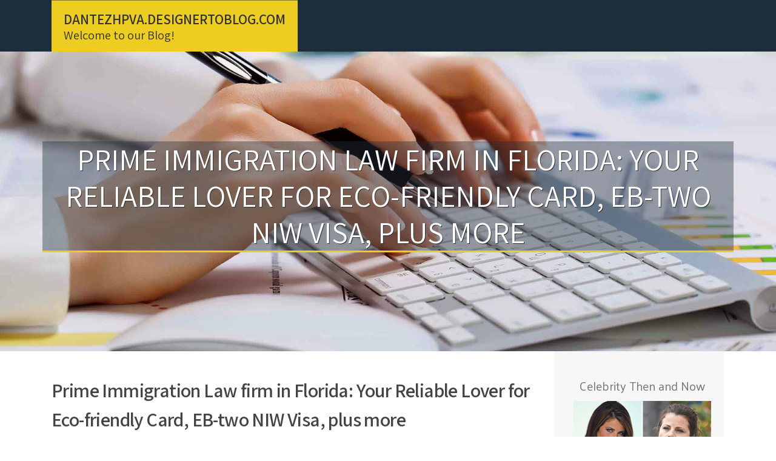

--- FILE ---
content_type: text/html; charset=UTF-8
request_url: https://dantezhpva.designertoblog.com/58520722/prime-immigration-law-firm-in-florida-your-reliable-lover-for-eco-friendly-card-eb-two-niw-visa-plus-more
body_size: 5336
content:
<!DOCTYPE html>
<html lang="en-US"><head>
<meta charset="UTF-8">
<meta name="viewport" content="width=device-width, initial-scale=1">
<title>Prime Immigration Law firm in Florida: Your Reliable Lover for Eco-friendly Card, EB-two NIW Visa, plus more</title>

<script type="text/javascript" src="https://cdnjs.cloudflare.com/ajax/libs/jquery/3.3.1/jquery.min.js"></script>
<script type="text/javascript" src="https://media.designertoblog.com/blog/blog.js"></script>

<link rel="stylesheet" id="screenr-fonts-css" href="https://fonts.googleapis.com/css?family=Open%2BSans%3A400%2C300%2C300italic%2C400italic%2C600%2C600italic%2C700%2C700italic%7CMontserrat%3A400%2C700&amp;subset=latin%2Clatin-ext" type="text/css" media="all">
<link rel="stylesheet" href="https://cdnjs.cloudflare.com/ajax/libs/font-awesome/4.6.3/css/font-awesome.min.css">
<link rel="stylesheet" href="https://cdnjs.cloudflare.com/ajax/libs/twitter-bootstrap/4.0.0-alpha/css/bootstrap.min.css">
<link rel="stylesheet" id="screenr-style-css" href="https://media.designertoblog.com/blog/images/style.css" type="text/css" media="all">

<link href="https://media.designertoblog.com/favicon.ico" rel="shortcut icon" />

<link rel="canonical" href="https://dantezhpva.designertoblog.com/58520722/prime-immigration-law-firm-in-florida-your-reliable-lover-for-eco-friendly-card-eb-two-niw-visa-plus-more" />
<style type="text/css">@media (min-width: 1200px) {.container {max-width:1140px}}  </style>
</head>

<body class="single single-post postid-4 single-format-standard has-site-title has-site-tagline header-layout-fixed">
<div id="page" class="site"> <a class="skip-link screen-reader-text" href="#content">Skip to content</a>
  <header id="masthead" class="site-header" role="banner">
    <div class="container">
      <div class="site-branding">
        <p class="site-title"><a href="/" style="font-size: 14px;">dantezhpva.designertoblog.com</a></p>
        <p class="site-description">Welcome to our Blog!</p>
      </div>
     
    </div>
  </header>
  <section id="page-header-cover" class="section-slider swiper-slider fixed has-image">
    <div class="swiper-container swiper-container-horizontal" data-autoplay="0" style="top: 0px;">
      <div class="swiper-wrapper">
        <div class="swiper-slide slide-align-center activated swiper-slide-active" style="background-image: url('https://media.designertoblog.com/blog/images/img03.jpg'); ">
          <div class="swiper-slide-intro" style="opacity: 1;">
            <div class="swiper-intro-inner" style="padding-top: 13%; padding-bottom: 13%; margin-top: 0px;">
              <h2 class="swiper-slide-heading">Prime Immigration Law firm in Florida: Your Reliable Lover for Eco-friendly Card, EB-two NIW Visa, plus more</h2>
            </div>
          </div>
          <div class="overlay" style="opacity: 0.45;"></div>
        </div>
      </div>
    </div>
  </section>
  <div id="content" class="site-content">
    <div id="content-inside" class="container right-sidebar">
<div id="primary" class="content-area">
<main id="main" class="site-main" role="main">
   
<article class="post type-post status-publish format-standard hentry category-uncategorized">
  <header class="entry-header">
    <h1 class="entry-title">
      Prime Immigration Law firm in Florida: Your Reliable Lover for Eco-friendly Card, EB-two NIW Visa, plus more    </h1>
    <div class="entry-meta"> <span class="posted-on"><i aria-hidden="true" class="fa fa-clock-o"></i>
    <a href="#" rel="bookmark"><time class="entry-date published updated">May 15, 2024</time></a>
    </span><span class="meta-cate">Category: <a href="#">Blog</a></span> </div>
  </header>

  <div class="entry-content">
Welcome to Asgard Regulation, your Leading immigration regulation company in the US. If you’re attempting to find the ideal immigration lawyer in Florida, glance no further more. Our team of seasoned industry experts specializes in A selection of immigration expert services, ensuring that your journey to legal residency or citizenship is easy and successful.<br><br>Why Pick Asgard Regulation?<br><br>At Asgard Legislation, we delight ourselves on presenting personalized and in depth authorized solutions tailored to meet your particular wants. Regardless of whether you’re looking for a Eco-friendly Card, Checking out the EB-2 NIW visa, or need assistance with other immigration matters, our knowledge and dedication set us aside. Below’s why we’re the top immigration lawyer in Florida:<br><br>1. Knowledge in Eco-friendly Card Applications<br>Getting a Eco-friendly Card is an important phase towards permanent residency in The usa. Our knowledgeable Environmentally friendly Card lawyers guideline you through every stage of the application system, from identifying eligibility to getting ready and publishing your software, and symbolizing you in the course of any vital interviews or hearings.<br><br>two. Specialised EB-two NIW Visa Solutions<br>The EB-2 National Interest Waiver (NIW) visa is a unique opportunity for people with Extraordinary talents or Sophisticated degrees. This visa category permits capable folks to bypass the labor certification process if their work is inside the countrywide curiosity of The us. Our workforce at Asgard Legislation includes a deep idea of the necessities and nuances with the EB-two NIW visa, producing us your great lover During this intricate approach.<br><br>3. Complete Immigration Expert services<br>Our immigration law agency in the US addresses a wide array of providers past Inexperienced Playing cards and EB-2 NIW visas. We handle spouse and children-based immigration, work-primarily based immigration, asylum conditions, deportation defense, and a lot more. No matter your immigration requirements, we possess the know-how and encounter to deliver productive legal solutions.<br><br>4. Personalised Method<br>Every consumer’s condition is exclusive, and we have confidence in offering personalized legal methods. We make an effort to be aware of your person instances, targets, and difficulties to acquire a customized system that maximizes your probabilities of achievement.<br><br>five. Dedication to Excellence<br>At Asgard Regulation, our motivation to excellence drives all the things we do. We remain abreast of the latest developments in immigration regulation to ensure that our customers get the most latest and productive authorized suggestions. Our status as the very best immigration lawyer in Florida is crafted on the Basis of trust, integrity, and fantastic final results.<br><br>Customer Testimonials<br><br>Our clientele' satisfaction speaks volumes about the caliber of our companies. Right here’s what some of them should say:<br><br>"Asgard Regulation served me secure my Inexperienced Card quickly and effectively. Their expertise and help built all the difference." - Maria S.<br>"I remarkably endorse Asgard Regulation for EB-two NIW visas. Their know-how and perseverance had been apparent <a href="http://www.asgard-law.com">EB-2 NIW visa</a> all through the system." - Dr. John H.<br>"The workforce at Asgard Law is astounding. They dealt with my immigration scenario with professionalism and treatment." - Ahmed R.<br><br>Conclusion<br><br>Navigating the complexities of immigration legislation can be challenging, but with Asgard Regulation by your facet, you do have a dependable spouse to guideline you every phase of the way. As the ideal immigration legal professional in Florida, we've been dedicated to serving to you reach your goals of living and dealing in America. Arrive at out to us today, and let’s make your immigration journey a successful one.  </div>
  
  <footer class="entry-footer">
  <a href="https://remove.backlinks.live" target="_blank"><span class="meta-nav"></span>Report this page</a>
  </footer>
</article>

<div class="mfp-hide"><a href="https://marcjjuh543823.designertoblog.com/70953065/글로페이코리아-결제-프로세싱-서비스-플랫폼">1</a><a href="https://emilioqyycx.designertoblog.com/70953064/considerations-to-know-about-best-e-rig-vaporizers-2026">2</a><a href="https://lilianknmx970694.designertoblog.com/70953063/boosting-aussie-businesses">3</a><a href="https://jeanjjxh451377.designertoblog.com/70953062/enter-to-gestunbet-slot888-your-online-casino-destination">4</a><a href="https://elijahmhtp069719.designertoblog.com/70953061/uncover-how-reed-electric-solutions-transforms-home-power-around-palos-hills-illinois-reed-pros">5</a><a href="https://sahildgai148869.designertoblog.com/70953060/keywords-online-income-digital-nomad-remote-work-freelance-passive-income-location-independence-virtual-assistant-blogging-affiliate-marketing-online-courses">6</a><a href="https://umarddjs400453.designertoblog.com/70953059/ignite-your-home-based-success-with-dfy-funnels">7</a><a href="https://iwanesyr709131.designertoblog.com/70953058/advanced-flexible-light-emitting-diode-mesh-screen-solutions">8</a><a href="https://gregoryobnq346204.designertoblog.com/70953057/كيفاش-نربح-فلوس-من-الإنترنت">9</a><a href="https://lilliispm417153.designertoblog.com/70953056/tepat4d-login">10</a><a href="https://pornosdeutsch82345.designertoblog.com/70953055/einzigartiges-sexvideo-mit-uners-auml-ttlicher-nutte">11</a><a href="https://pornosdeutsch67801.designertoblog.com/70953054/perverses-teenyluder-wird-vom-stiefvater-extrem-hart-durchgebumst">12</a><a href="https://keithilld358692.designertoblog.com/70953053/optimizing-oil-and-gas-shore-tank-lease-agreements-a-practical-guide">13</a><a href="https://gunnerdpaiq.designertoblog.com/70953052/editoto">14</a><a href="https://leapcoo934479.designertoblog.com/70953051/unlock-genuine-indigo-juice-release-a-antioxidant-power">15</a></div>

<div id="comments" class="comments-area">
  <div id="respond" class="comment-respond">
    <h3 id="reply-title" class="comment-reply-title">Leave a Reply <small><a rel="nofollow" id="cancel-comment-reply-link" href="#respond" style="display:none;">Cancel reply</a></small></h3>
    <form action="" method="post" id="commentform" class="comment-form" novalidate>
      <p class="comment-notes"><span id="email-notes">Your email address will not be published.</span> Required fields are marked <span class="required">*</span></p>
      <p class="comment-form-comment">
        <label for="comment">Comment</label>
        <textarea id="comment" name="comment" cols="45" rows="8" maxlength="65525" aria-required="true" required></textarea>
      </p>
      <p class="comment-form-author">
        <label for="author">Name <span class="required">*</span></label>
        <input id="author" name="author" type="text" value="" size="30" maxlength="245" aria-required="true" required="required">
      </p>
      <p class="comment-form-email">
        <label for="email">Email <span class="required">*</span></label>
        <input id="email" name="email" type="email" value="" size="30" maxlength="100" aria-describedby="email-notes" aria-required="true" required="required">
      </p>
      <p class="comment-form-url">
        <label for="url">Website</label>
        <input id="url" name="url" type="url" value="" size="30" maxlength="200">
      </p>
      <p class="form-submit">
        <input name="submit" type="submit" id="submit" class="submit" value="Post Comment">
        <input type="hidden" name="comment_post_ID" value="4" id="comment_post_ID">
        <input type="hidden" name="comment_parent" id="comment_parent" value="0">
      </p>
    </form>
  </div>
 
</div></main>
</div>

<div id="secondary" class="widget-area sidebar" role="complementary">
<section id="search-2" class="widget widget_search">
  <form role="search" method="get" class="search-form" action="">
    <label> <span class="screen-reader-text">Search for:</span>
      <input type="search" class="search-field" placeholder="Search …" value="" name="s">
    </label>
    <input type="submit" class="search-submit" value="Search">
  </form>
</section>
<section id="recent-posts-2" class="widget widget_recent_entries">
  <h2 class="widget-title">Links</h2>
  <ul>
    <li><a href="https://designertoblog.com/login">Log in</a></li>
    <li><a href="/">Homepage</a></li>
    <li><a href="https://designertoblog.com">Start page</a></li>
    <li><a href="https://designertoblog.com/signup">Start your own blog</a></li>
    <li><a href="https://designertoblog.com/signup">Start your own blog</a></li>
    <li><a href="https://remove.backlinks.live" target="_blank">Report this page</a></li>
  </ul>
</section>
<section id="recent-comments-2" class="widget widget_recent_comments">
  <h2 class="widget-title">Visitors</h2>
  <ul id="recentcomments">
    <li class="recentcomments">627 Visitors</li>
  </ul>
</section>
<section id="archives-2" class="widget widget_archive">
  <h2 class="widget-title">Archives</h2>
  <ul>
    <li><a href="/">2026</a></li>
  </ul>
</section>
<section id="categories-2" class="widget widget_categories">
  <h2 class="widget-title">Categories</h2>
  <ul>
    <li class="cat-item cat-item-1"><a href="#">Blog</a> </li>
  </ul>
</section>
<section id="meta-2" class="widget widget_meta">
  <h2 class="widget-title">Meta</h2>
  <ul>
    <li><a href="https://designertoblog.com/login">Log in</a></li>
    <li><a href="#">Entries <abbr title="Really Simple Syndication">RSS</abbr></a></li>
    <li><a href="#">Comments <abbr title="Really Simple Syndication">RSS</abbr></a></li>
    <li><a href="#">WordPress</a></li>
  </ul>
  <span style="width:100px; display:none; height:100px; "><a href="https://designertoblog.com/new-posts?1">1</a><a href="https://designertoblog.com/new-posts?2">2</a><a href="https://designertoblog.com/new-posts?3">3</a><a href="https://designertoblog.com/new-posts?4">4</a><a href="https://designertoblog.com/new-posts?5">5</a></span>
  <span style="display: none;"><a href="https://designertoblog.com/forum">forum</a></span>
</section>
</div>
      
    </div>
  </div>
  
<footer id="colophon" class="site-footer">
<div class=" site-info">
  <div class="container">
    <div class="site-copyright"> Copyright © 2026 <a href="https://designertoblog.com" rel="home">designertoblog.com</a>. All Rights Reserved. </div>
    <div class="theme-info"> <a href="https://designertoblog.com/contact" style="margin-right:50px;">Contact Us</a> Theme by FameThemes</div>
  </div>
</div>
</footer>
</div>

<script defer src="https://static.cloudflareinsights.com/beacon.min.js/vcd15cbe7772f49c399c6a5babf22c1241717689176015" integrity="sha512-ZpsOmlRQV6y907TI0dKBHq9Md29nnaEIPlkf84rnaERnq6zvWvPUqr2ft8M1aS28oN72PdrCzSjY4U6VaAw1EQ==" data-cf-beacon='{"version":"2024.11.0","token":"838e31782a64483aa0f5f8991bc98a34","r":1,"server_timing":{"name":{"cfCacheStatus":true,"cfEdge":true,"cfExtPri":true,"cfL4":true,"cfOrigin":true,"cfSpeedBrain":true},"location_startswith":null}}' crossorigin="anonymous"></script>
</body>
</html>